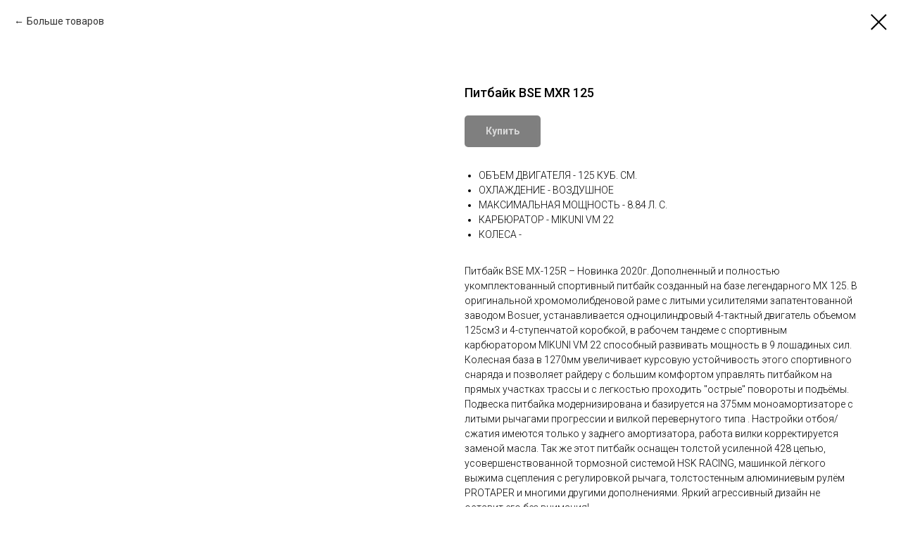

--- FILE ---
content_type: text/html; charset=UTF-8
request_url: https://moto-centr.net/bsepitbike/tproduct/244354849-759941627021-pitbaik-bse-mxr-125
body_size: 13653
content:
<!DOCTYPE html> <html> <head> <meta charset="utf-8" /> <meta http-equiv="Content-Type" content="text/html; charset=utf-8" /> <meta name="viewport" content="width=device-width, initial-scale=1.0" /> <!--metatextblock-->
<title>Питбайк BSE MXR 125</title>
<meta name="description" content="Питбайк BSE MX-125R – Новинка 2020г. Дополненный и полностью укомплектованный спортивный питбайк созданный на базе легендарного MX 125. В оригинальной хромомолибденовой раме с литыми усилителями запатентованной заводом Bоsuer, устанавливается одноцилиндровый 4-тактный двигатель объемом 125см3 и 4-ступенчатой коробкой">
<meta name="keywords" content="">
<meta property="og:title" content="Питбайк BSE MXR 125" />
<meta property="og:description" content="Питбайк BSE MX-125R – Новинка 2020г. Дополненный и полностью укомплектованный спортивный питбайк созданный на базе легендарного MX 125. В оригинальной хромомолибденовой раме с литыми усилителями запатентованной заводом Bоsuer, устанавливается одноцилиндровый 4-тактный двигатель объемом 125см3 и 4-ступенчатой коробкой" />
<meta property="og:type" content="website" />
<meta property="og:url" content="https://moto-centr.net/bsepitbike/tproduct/244354849-759941627021-pitbaik-bse-mxr-125" />
<meta property="og:image" content="https://static.tildacdn.com/tild3133-3331-4138-b563-653865366163/_BSE_MXR_125.jpg" />
<link rel="canonical" href="https://moto-centr.net/bsepitbike/tproduct/244354849-759941627021-pitbaik-bse-mxr-125" />
<!--/metatextblock--> <meta name="format-detection" content="telephone=no" /> <meta http-equiv="x-dns-prefetch-control" content="on"> <link rel="dns-prefetch" href="https://ws.tildacdn.com"> <link rel="dns-prefetch" href="https://static.tildacdn.com"> <link rel="shortcut icon" href="https://static.tildacdn.com/tild3830-3761-4239-b332-616666323733/favicon.ico" type="image/x-icon" /> <!-- Assets --> <script src="https://neo.tildacdn.com/js/tilda-fallback-1.0.min.js" async charset="utf-8"></script> <link rel="stylesheet" href="https://static.tildacdn.com/css/tilda-grid-3.0.min.css" type="text/css" media="all" onerror="this.loaderr='y';"/> <link rel="stylesheet" href="https://static.tildacdn.com/ws/project1412633/tilda-blocks-page14857888.min.css?t=1762797815" type="text/css" media="all" onerror="this.loaderr='y';" /> <link rel="preconnect" href="https://fonts.gstatic.com"> <link href="https://fonts.googleapis.com/css2?family=Roboto:wght@300;400;500;700&subset=latin,cyrillic" rel="stylesheet"> <link rel="stylesheet" href="https://static.tildacdn.com/css/tilda-popup-1.1.min.css" type="text/css" media="print" onload="this.media='all';" onerror="this.loaderr='y';" /> <noscript><link rel="stylesheet" href="https://static.tildacdn.com/css/tilda-popup-1.1.min.css" type="text/css" media="all" /></noscript> <link rel="stylesheet" href="https://static.tildacdn.com/css/tilda-slds-1.4.min.css" type="text/css" media="print" onload="this.media='all';" onerror="this.loaderr='y';" /> <noscript><link rel="stylesheet" href="https://static.tildacdn.com/css/tilda-slds-1.4.min.css" type="text/css" media="all" /></noscript> <link rel="stylesheet" href="https://static.tildacdn.com/css/tilda-catalog-1.1.min.css" type="text/css" media="print" onload="this.media='all';" onerror="this.loaderr='y';" /> <noscript><link rel="stylesheet" href="https://static.tildacdn.com/css/tilda-catalog-1.1.min.css" type="text/css" media="all" /></noscript> <link rel="stylesheet" href="https://static.tildacdn.com/css/tilda-forms-1.0.min.css" type="text/css" media="all" onerror="this.loaderr='y';" /> <link rel="stylesheet" href="https://static.tildacdn.com/css/tilda-cart-1.0.min.css" type="text/css" media="all" onerror="this.loaderr='y';" /> <link rel="stylesheet" href="https://static.tildacdn.com/css/tilda-zoom-2.0.min.css" type="text/css" media="print" onload="this.media='all';" onerror="this.loaderr='y';" /> <noscript><link rel="stylesheet" href="https://static.tildacdn.com/css/tilda-zoom-2.0.min.css" type="text/css" media="all" /></noscript> <script nomodule src="https://static.tildacdn.com/js/tilda-polyfill-1.0.min.js" charset="utf-8"></script> <script type="text/javascript">function t_onReady(func) {if(document.readyState!='loading') {func();} else {document.addEventListener('DOMContentLoaded',func);}}
function t_onFuncLoad(funcName,okFunc,time) {if(typeof window[funcName]==='function') {okFunc();} else {setTimeout(function() {t_onFuncLoad(funcName,okFunc,time);},(time||100));}}function t_throttle(fn,threshhold,scope) {return function() {fn.apply(scope||this,arguments);};}</script> <script src="https://static.tildacdn.com/js/jquery-1.10.2.min.js" charset="utf-8" onerror="this.loaderr='y';"></script> <script src="https://static.tildacdn.com/js/tilda-scripts-3.0.min.js" charset="utf-8" defer onerror="this.loaderr='y';"></script> <script src="https://static.tildacdn.com/ws/project1412633/tilda-blocks-page14857888.min.js?t=1762797815" charset="utf-8" onerror="this.loaderr='y';"></script> <script src="https://static.tildacdn.com/js/tilda-lazyload-1.0.min.js" charset="utf-8" async onerror="this.loaderr='y';"></script> <script src="https://static.tildacdn.com/js/hammer.min.js" charset="utf-8" async onerror="this.loaderr='y';"></script> <script src="https://static.tildacdn.com/js/tilda-slds-1.4.min.js" charset="utf-8" async onerror="this.loaderr='y';"></script> <script src="https://static.tildacdn.com/js/tilda-products-1.0.min.js" charset="utf-8" async onerror="this.loaderr='y';"></script> <script src="https://static.tildacdn.com/js/tilda-catalog-1.1.min.js" charset="utf-8" async onerror="this.loaderr='y';"></script> <script src="https://static.tildacdn.com/js/tilda-forms-1.0.min.js" charset="utf-8" async onerror="this.loaderr='y';"></script> <script src="https://static.tildacdn.com/js/tilda-cart-1.1.min.js" charset="utf-8" async onerror="this.loaderr='y';"></script> <script src="https://static.tildacdn.com/js/tilda-widget-positions-1.0.min.js" charset="utf-8" async onerror="this.loaderr='y';"></script> <script src="https://static.tildacdn.com/js/tilda-menu-1.0.min.js" charset="utf-8" async onerror="this.loaderr='y';"></script> <script src="https://static.tildacdn.com/js/tilda-popup-1.0.min.js" charset="utf-8" async onerror="this.loaderr='y';"></script> <script src="https://static.tildacdn.com/js/tilda-zoom-2.0.min.js" charset="utf-8" async onerror="this.loaderr='y';"></script> <script src="https://static.tildacdn.com/js/tilda-skiplink-1.0.min.js" charset="utf-8" async onerror="this.loaderr='y';"></script> <script src="https://static.tildacdn.com/js/tilda-events-1.0.min.js" charset="utf-8" async onerror="this.loaderr='y';"></script> <!-- nominify begin --><!-- Facebook Pixel Code --> <script>
  !function(f,b,e,v,n,t,s)
  {if(f.fbq)return;n=f.fbq=function(){n.callMethod?
  n.callMethod.apply(n,arguments):n.queue.push(arguments)};
  if(!f._fbq)f._fbq=n;n.push=n;n.loaded=!0;n.version='2.0';
  n.queue=[];t=b.createElement(e);t.async=!0;
  t.src=v;s=b.getElementsByTagName(e)[0];
  s.parentNode.insertBefore(t,s)}(window, document,'script',
  'https://connect.facebook.net/en_US/fbevents.js');
  fbq('init', '477614846239012');
  fbq('track', 'PageView');
</script> <noscript><img height="1" width="1" style="display:none"
  src="https://www.facebook.com/tr?id=477614846239012&ev=PageView&noscript=1"
/></noscript> <!-- End Facebook Pixel Code --> <!-- nominify end --><script type="text/javascript">window.dataLayer=window.dataLayer||[];</script> <script type="text/javascript">(function() {if((/bot|google|yandex|baidu|bing|msn|duckduckbot|teoma|slurp|crawler|spider|robot|crawling|facebook/i.test(navigator.userAgent))===false&&typeof(sessionStorage)!='undefined'&&sessionStorage.getItem('visited')!=='y'&&document.visibilityState){var style=document.createElement('style');style.type='text/css';style.innerHTML='@media screen and (min-width: 980px) {.t-records {opacity: 0;}.t-records_animated {-webkit-transition: opacity ease-in-out .2s;-moz-transition: opacity ease-in-out .2s;-o-transition: opacity ease-in-out .2s;transition: opacity ease-in-out .2s;}.t-records.t-records_visible {opacity: 1;}}';document.getElementsByTagName('head')[0].appendChild(style);function t_setvisRecs(){var alr=document.querySelectorAll('.t-records');Array.prototype.forEach.call(alr,function(el) {el.classList.add("t-records_animated");});setTimeout(function() {Array.prototype.forEach.call(alr,function(el) {el.classList.add("t-records_visible");});sessionStorage.setItem("visited","y");},400);}
document.addEventListener('DOMContentLoaded',t_setvisRecs);}})();</script></head> <body class="t-body" style="margin:0;"> <!--allrecords--> <div id="allrecords" class="t-records" data-product-page="y" data-hook="blocks-collection-content-node" data-tilda-project-id="1412633" data-tilda-page-id="14857888" data-tilda-page-alias="bsepitbike" data-tilda-formskey="210624b047e247a365bb84513e2534ff" data-tilda-stat-scroll="yes" data-tilda-lazy="yes" data-tilda-root-zone="com" data-tilda-project-headcode="yes" data-tilda-project-country="RU">
<!-- PRODUCT START -->

                
                        
                    
        
        

<div id="rec244354849" class="r t-rec" style="background-color:#ffffff;" data-bg-color="#ffffff">
    <div class="t-store t-store__prod-snippet__container">

        
                <div class="t-store__prod-popup__close-txt-wr" style="position:absolute;">
            <a href="https://moto-centr.net/bsepitbike" class="js-store-close-text t-store__prod-popup__close-txt t-descr t-descr_xxs" style="color:#000000;">
                Больше товаров
            </a>
        </div>
        
        <a href="https://moto-centr.net/bsepitbike" class="t-popup__close" style="position:absolute; background-color:#ffffff">
            <div class="t-popup__close-wrapper">
                <svg class="t-popup__close-icon t-popup__close-icon_arrow" width="26px" height="26px" viewBox="0 0 26 26" version="1.1" xmlns="http://www.w3.org/2000/svg" xmlns:xlink="http://www.w3.org/1999/xlink"><path d="M10.4142136,5 L11.8284271,6.41421356 L5.829,12.414 L23.4142136,12.4142136 L23.4142136,14.4142136 L5.829,14.414 L11.8284271,20.4142136 L10.4142136,21.8284271 L2,13.4142136 L10.4142136,5 Z" fill="#000000"></path></svg>
                <svg class="t-popup__close-icon t-popup__close-icon_cross" width="23px" height="23px" viewBox="0 0 23 23" version="1.1" xmlns="http://www.w3.org/2000/svg" xmlns:xlink="http://www.w3.org/1999/xlink"><g stroke="none" stroke-width="1" fill="#000000" fill-rule="evenodd"><rect transform="translate(11.313708, 11.313708) rotate(-45.000000) translate(-11.313708, -11.313708) " x="10.3137085" y="-3.6862915" width="2" height="30"></rect><rect transform="translate(11.313708, 11.313708) rotate(-315.000000) translate(-11.313708, -11.313708) " x="10.3137085" y="-3.6862915" width="2" height="30"></rect></g></svg>
            </div>
        </a>
        
        <div class="js-store-product js-product t-store__product-snippet" data-product-lid="759941627021" data-product-uid="759941627021" itemscope itemtype="http://schema.org/Product">
            <meta itemprop="productID" content="759941627021" />

            <div class="t-container">
                <div>
                    <meta itemprop="image" content="https://static.tildacdn.com/tild3133-3331-4138-b563-653865366163/_BSE_MXR_125.jpg" />
                    <div class="t-store__prod-popup__slider js-store-prod-slider t-store__prod-popup__col-left t-col t-col_6">
                        <div class="js-product-img" style="width:100%;padding-bottom:75%;background-size:cover;opacity:0;">
                        </div>
                    </div>
                    <div class="t-store__prod-popup__info t-align_left t-store__prod-popup__col-right t-col t-col_6">

                        <div class="t-store__prod-popup__title-wrapper">
                            <h1 class="js-store-prod-name js-product-name t-store__prod-popup__name t-name t-name_xl" itemprop="name" style="font-size:18px;font-weight:500;">Питбайк BSE MXR 125</h1>
                            <div class="t-store__prod-popup__brand t-descr t-descr_xxs" >
                                                            </div>
                            <div class="t-store__prod-popup__sku t-descr t-descr_xxs">
                                <span class="js-store-prod-sku js-product-sku" translate="no" >
                                    
                                </span>
                            </div>
                        </div>

                                                                        <div itemprop="offers" itemscope itemtype="http://schema.org/Offer" style="display:none;">
                            <meta itemprop="serialNumber" content="759941627021" />
                                                        <meta itemprop="price" content="0" />
                            <meta itemprop="priceCurrency" content="RUB" />
                                                        <link itemprop="availability" href="http://schema.org/InStock">
                                                    </div>
                        
                                                
                        <div class="js-store-price-wrapper t-store__prod-popup__price-wrapper">
                            <div class="js-store-prod-price t-store__prod-popup__price t-store__prod-popup__price-item t-name t-name_md" style="font-weight:400;display:none;">
                                                                <div class="js-product-price js-store-prod-price-val t-store__prod-popup__price-value" data-product-price-def="" data-product-price-def-str=""></div><div class="t-store__prod-popup__price-currency" translate="no">р.</div>
                                                            </div>
                            <div class="js-store-prod-price-old t-store__prod-popup__price_old t-store__prod-popup__price-item t-name t-name_md" style="font-weight:400;display:none;">
                                                                <div class="js-store-prod-price-old-val t-store__prod-popup__price-value"></div><div class="t-store__prod-popup__price-currency" translate="no">р.</div>
                                                            </div>
                        </div>

                        <div class="js-product-controls-wrapper">
                        </div>

                        <div class="t-store__prod-popup__links-wrapper">
                                                    </div>

                                                <div class="t-store__prod-popup__btn-wrapper"   tt="Купить">
                                                        <a href="#order" class="t-store__prod-popup__btn t-store__prod-popup__btn_disabled t-btn t-btn_sm" style="color:#ffffff;background-color:#000000;border-radius:5px;-moz-border-radius:5px;-webkit-border-radius:5px;">
                                <table style="width:100%; height:100%;">
                                    <tbody>
                                        <tr>
                                            <td class="js-store-prod-popup-buy-btn-txt">Купить</td>
                                        </tr>
                                    </tbody>
                                </table>
                            </a>
                                                    </div>
                        
                        <div class="js-store-prod-text t-store__prod-popup__text t-descr t-descr_xxs" >
                                                    <div class="js-store-prod-all-text" itemprop="description">
                                <ul> <li> ОБЪЕМ ДВИГАТЕЛЯ - 125 КУБ. СМ. </li> <li> ОХЛАЖДЕНИЕ - ВОЗДУШНОЕ </li> <li> МАКСИМАЛЬНАЯ МОЩНОСТЬ - 8.84 Л. С. </li> <li> КАРБЮРАТОР - MIKUNI VM 22 </li> <li> КОЛЕСА -</li></ul><br /> Питбайк BSE MX-125R – Новинка 2020г. Дополненный и полностью укомплектованный спортивный питбайк созданный на базе легендарного MX 125. В оригинальной хромомолибденовой раме с литыми усилителями запатентованной заводом Bоsuer, устанавливается одноцилиндровый 4-тактный двигатель объемом 125см3 и 4-ступенчатой коробкой, в рабочем тандеме с спортивным карбюратором MIKUNI VM 22 способный развивать мощность в 9 лошадиных сил. Колесная база в 1270мм увеличивает курсовую устойчивость этого спортивного снаряда и позволяет райдеру с большим комфортом управлять питбайком на прямых участках трассы и с легкостью проходить "острые" повороты и подъёмы.<br />Подвеска питбайка модернизирована и базируется на 375мм моноамортизаторе с литыми рычагами прогрессии и вилкой перевернутого типа . Настройки отбоя/сжатия имеются только у заднего амортизатора, работа вилки корректируется заменой масла. Так же этот питбайк оснащен толстой усиленной 428 цепью, усовершенствованной тормозной системой HSK RACING, машинкой лёгкого выжима сцепления с регулировкой рычага, толстостенным алюминиевым рулём PROTAPER и многими другими дополнениями. Яркий агрессивный дизайн не оставит его без внимания!<br />BSE MX-125R обладает всеми качествами спортивного мини-мотоцикла, порадует нового владельца качеством сборки и спортивными характеристиками. <br /><br /> ПРЕИМУЩЕСТВА <br /><br /> <ol> <li> Хромомолибденовая рама повышенной жёсткости с литыми усилителями. </li> <li> Оригинальный двигатель YX 125 </li> <li> карбюратор MIKUNI </li> <li> Усиленная цепь KMC 428 GOLD </li> <li> Рычаги прогрессии задней подвески </li> <li> Японские колесные подшипники NTN </li> <li> Тормозная система HSK RACING </li> <li> Облегченные алюминиевые колёсные диски </li> <li> Фильтр бокс </li> <li> Датчик моточасов </li> <li> Короткоходная ручка газа </li> <li> Лёгкий выжим сцепления </li> <li> Армированные тормозные шланги </li> <li> CNC детали: крышка бензобака, траверсы, накладка педали тормоза. </li> <li> Толстостенный Алюминиевый руль 22мм </li> <li> Бугель под задним крыло </li> </ol> <br />                            </div>
                                                                            <div class="js-store-prod-all-charcs">
                                                                                                                        <p class="js-store-prod-charcs">Двигатель: YX 153 FMI</p>
                                                                                                                            <p class="js-store-prod-charcs">Максимальная мощность: 8,84 л.с.</p>
                                                                                                                            <p class="js-store-prod-charcs">Рабочий объем двигателя: 125 см3</p>
                                                                                                                            <p class="js-store-prod-charcs">Система подачи топлива: Карбюратор Mikuni VM 22</p>
                                                                                                                            <p class="js-store-prod-charcs">Охлаждение: Воздушное</p>
                                                                                                                            <p class="js-store-prod-charcs">Кикстартер: Да</p>
                                                                                                                            <p class="js-store-prod-charcs">Передняя подвеска: длина 790 мм, перевернутого типа, нерегулируемая</p>
                                                                                                                            <p class="js-store-prod-charcs">Задняя подвеска: Маятниковая</p>
                                                                                                                            <p class="js-store-prod-charcs">Сцепление: Многодисковое, в масляной ванне</p>
                                                                                                                            <p class="js-store-prod-charcs">Тормозная система: Гидравлическая</p>
                                                                                                                            <p class="js-store-prod-charcs">Покрышки: 100/70-17/100/90-14</p>
                                                                                                                            <p class="js-store-prod-charcs">ДxШxВ (мм): 1670x730x1080</p>
                                                                                                                            <p class="js-store-prod-charcs">Рама: Высокопрочная стальная, усиленная линками</p>
                                                                                                                            <p class="js-store-prod-charcs">Ёмкость топливного бака: 5,2 л</p>
                                                                                                                                                                            </div>
                                                </div>

                    </div>
                </div>

                            </div>
        </div>
                <div class="js-store-error-msg t-store__error-msg-cont"></div>
        <div itemscope itemtype="http://schema.org/ImageGallery" style="display:none;">
                                                                                                        </div>

    </div>

                        
                        
    
    <style>
        /* body bg color */
        
        .t-body {
            background-color:#ffffff;
        }
        

        /* body bg color end */
        /* Slider stiles */
        .t-slds__bullet_active .t-slds__bullet_body {
            background-color: #222 !important;
        }

        .t-slds__bullet:hover .t-slds__bullet_body {
            background-color: #222 !important;
        }
        /* Slider stiles end */
    </style>
    

            
        
    <style>
        

        

        
    </style>
    
    
        
    <style>
        
    </style>
    
    
        
    <style>
        
    </style>
    
    
        
        <style>
    
                                    
        </style>
    
    
    <div class="js-store-tpl-slider-arrows" style="display: none;">
                


<div class="t-slds__arrow_wrapper t-slds__arrow_wrapper-left" data-slide-direction="left">
  <div class="t-slds__arrow t-slds__arrow-left t-slds__arrow-withbg" style="width: 30px; height: 30px;background-color: rgba(255,255,255,1);">
    <div class="t-slds__arrow_body t-slds__arrow_body-left" style="width: 7px;">
      <svg style="display: block" viewBox="0 0 7.3 13" xmlns="http://www.w3.org/2000/svg" xmlns:xlink="http://www.w3.org/1999/xlink">
                <desc>Left</desc>
        <polyline
        fill="none"
        stroke="#000000"
        stroke-linejoin="butt"
        stroke-linecap="butt"
        stroke-width="1"
        points="0.5,0.5 6.5,6.5 0.5,12.5"
        />
      </svg>
    </div>
  </div>
</div>
<div class="t-slds__arrow_wrapper t-slds__arrow_wrapper-right" data-slide-direction="right">
  <div class="t-slds__arrow t-slds__arrow-right t-slds__arrow-withbg" style="width: 30px; height: 30px;background-color: rgba(255,255,255,1);">
    <div class="t-slds__arrow_body t-slds__arrow_body-right" style="width: 7px;">
      <svg style="display: block" viewBox="0 0 7.3 13" xmlns="http://www.w3.org/2000/svg" xmlns:xlink="http://www.w3.org/1999/xlink">
        <desc>Right</desc>
        <polyline
        fill="none"
        stroke="#000000"
        stroke-linejoin="butt"
        stroke-linecap="butt"
        stroke-width="1"
        points="0.5,0.5 6.5,6.5 0.5,12.5"
        />
      </svg>
    </div>
  </div>
</div>    </div>

    
    <script>
        t_onReady(function() {
            var tildacopyEl = document.getElementById('tildacopy');
            if (tildacopyEl) tildacopyEl.style.display = 'none';

            var recid = '244354849';
            var options = {};
            var product = {"uid":759941627021,"rootpartid":163427,"title":"Питбайк BSE MXR 125","descr":"Питбайк BSE MX-125R – Новинка 2020г. Дополненный и полностью укомплектованный спортивный питбайк созданный на базе легендарного MX 125. В оригинальной хромомолибденовой раме с литыми усилителями запатентованной заводом Bоsuer, устанавливается одноцилиндровый 4-тактный двигатель объемом 125см3 и 4-ступенчатой коробкой","text":"<ul> <li> ОБЪЕМ ДВИГАТЕЛЯ - 125 КУБ. СМ. <\/li> <li> ОХЛАЖДЕНИЕ - ВОЗДУШНОЕ <\/li> <li> МАКСИМАЛЬНАЯ МОЩНОСТЬ - 8.84 Л. С. <\/li> <li> КАРБЮРАТОР - MIKUNI VM 22 <\/li> <li> КОЛЕСА -<\/li><\/ul><br \/> Питбайк BSE MX-125R – Новинка 2020г. Дополненный и полностью укомплектованный спортивный питбайк созданный на базе легендарного MX 125. В оригинальной хромомолибденовой раме с литыми усилителями запатентованной заводом Bоsuer, устанавливается одноцилиндровый 4-тактный двигатель объемом 125см3 и 4-ступенчатой коробкой, в рабочем тандеме с спортивным карбюратором MIKUNI VM 22 способный развивать мощность в 9 лошадиных сил. Колесная база в 1270мм увеличивает курсовую устойчивость этого спортивного снаряда и позволяет райдеру с большим комфортом управлять питбайком на прямых участках трассы и с легкостью проходить \"острые\" повороты и подъёмы.<br \/>Подвеска питбайка модернизирована и базируется на 375мм моноамортизаторе с литыми рычагами прогрессии и вилкой перевернутого типа . Настройки отбоя\/сжатия имеются только у заднего амортизатора, работа вилки корректируется заменой масла. Так же этот питбайк оснащен толстой усиленной 428 цепью, усовершенствованной тормозной системой HSK RACING, машинкой лёгкого выжима сцепления с регулировкой рычага, толстостенным алюминиевым рулём PROTAPER и многими другими дополнениями. Яркий агрессивный дизайн не оставит его без внимания!<br \/>BSE MX-125R обладает всеми качествами спортивного мини-мотоцикла, порадует нового владельца качеством сборки и спортивными характеристиками. <br \/><br \/> ПРЕИМУЩЕСТВА <br \/><br \/> <ol> <li> Хромомолибденовая рама повышенной жёсткости с литыми усилителями. <\/li> <li> Оригинальный двигатель YX 125 <\/li> <li> карбюратор MIKUNI <\/li> <li> Усиленная цепь KMC 428 GOLD <\/li> <li> Рычаги прогрессии задней подвески <\/li> <li> Японские колесные подшипники NTN <\/li> <li> Тормозная система HSK RACING <\/li> <li> Облегченные алюминиевые колёсные диски <\/li> <li> Фильтр бокс <\/li> <li> Датчик моточасов <\/li> <li> Короткоходная ручка газа <\/li> <li> Лёгкий выжим сцепления <\/li> <li> Армированные тормозные шланги <\/li> <li> CNC детали: крышка бензобака, траверсы, накладка педали тормоза. <\/li> <li> Толстостенный Алюминиевый руль 22мм <\/li> <li> Бугель под задним крыло <\/li> <\/ol> <br \/>","gallery":[{"img":"https:\/\/static.tildacdn.com\/tild3133-3331-4138-b563-653865366163\/_BSE_MXR_125.jpg"},{"img":"https:\/\/static.tildacdn.com\/tild6236-3463-4363-a463-643932346162\/_BSE_MXR_125_1.jpg"},{"img":"https:\/\/static.tildacdn.com\/tild3965-6439-4338-b863-376139363965\/_BSE_MXR_125_2.jpg"}],"sort":1017105,"portion":0,"newsort":0,"json_chars":"[{\"title\": \"Двигатель\", \"value\": \"YX 153 FMI\"}, {\"title\": \"Максимальная мощность\", \"value\": \"8,84 л.с.\"}, {\"title\": \"Рабочий объем двигателя\", \"value\": \"125 см3\"}, {\"title\": \"Система подачи топлива\", \"value\": \"Карбюратор Mikuni VM 22\"}, {\"title\": \"Охлаждение\", \"value\": \"Воздушное\"}, {\"title\": \"Кикстартер\", \"value\": \"Да\"}, {\"title\": \"Передняя подвеска\", \"value\": \"длина 790 мм, перевернутого типа, нерегулируемая\"}, {\"title\": \"Задняя подвеска\", \"value\": \"Маятниковая\"}, {\"title\": \"Сцепление\", \"value\": \"Многодисковое, в масляной ванне\"}, {\"title\": \"Тормозная система\", \"value\": \"Гидравлическая\"}, {\"title\": \"Покрышки\", \"value\": \"100\/70-17\/100\/90-14\"}, {\"title\": \"ДxШxВ (мм)\", \"value\": \"1670x730x1080\"}, {\"title\": \"Рама\", \"value\": \"Высокопрочная стальная, усиленная линками\"}, {\"title\": \"Ёмкость топливного бака\", \"value\": \"5,2 л\"}]","externalid":"raHbooCYlA1juhgz0gnj","pack_label":"lwh","pack_x":0,"pack_y":0,"pack_z":0,"pack_m":0,"serverid":"master","servertime":"1756924955.9203","price":"","parentuid":"","editions":[{"uid":759941627021,"price":"","priceold":"","sku":"","quantity":"","img":"https:\/\/static.tildacdn.com\/tild3133-3331-4138-b563-653865366163\/_BSE_MXR_125.jpg"}],"characteristics":[{"title":"Двигатель","value":"YX 153 FMI"},{"title":"Максимальная мощность","value":"8,84 л.с."},{"title":"Рабочий объем двигателя","value":"125 см3"},{"title":"Система подачи топлива","value":"Карбюратор Mikuni VM 22"},{"title":"Охлаждение","value":"Воздушное"},{"title":"Кикстартер","value":"Да"},{"title":"Передняя подвеска","value":"длина 790 мм, перевернутого типа, нерегулируемая"},{"title":"Задняя подвеска","value":"Маятниковая"},{"title":"Сцепление","value":"Многодисковое, в масляной ванне"},{"title":"Тормозная система","value":"Гидравлическая"},{"title":"Покрышки","value":"100\/70-17\/100\/90-14"},{"title":"ДxШxВ (мм)","value":"1670x730x1080"},{"title":"Рама","value":"Высокопрочная стальная, усиленная линками"},{"title":"Ёмкость топливного бака","value":"5,2 л"}],"properties":[],"partuids":[524412145741],"url":"https:\/\/moto-centr.net\/bsepitbike\/tproduct\/244354849-759941627021-pitbaik-bse-mxr-125"};

            // draw slider or show image for SEO
            if (window.isSearchBot) {
                var imgEl = document.querySelector('.js-product-img');
                if (imgEl) imgEl.style.opacity = '1';
            } else {
                
                var prodcard_optsObj = {
    hasWrap: false,
    txtPad: '',
    bgColor: '',
    borderRadius: '',
    shadowSize: '0px',
    shadowOpacity: '',
    shadowSizeHover: '',
    shadowOpacityHover: '',
    shadowShiftyHover: '',
    btnTitle1: '',
    btnLink1: 'popup',
    btnTitle2: '',
    btnLink2: 'popup',
    showOpts: false};

var price_optsObj = {
    color: '',
    colorOld: '',
    fontSize: '18px',
    fontWeight: '400'
};

var popup_optsObj = {
    columns: '6',
    columns2: '6',
    isVertical: '',
    align: '',
    btnTitle: 'Купить',
    closeText: 'Больше товаров',
    iconColor: '#000000',
    containerBgColor: '#ffffff',
    overlayBgColorRgba: 'rgba(255,255,255,1)',
    popupStat: '',
    popupContainer: '',
    fixedButton: false,
    mobileGalleryStyle: ''
};

var slider_optsObj = {
    anim_speed: '',
    arrowColor: '#000000',
    videoPlayerIconColor: '',
    cycle: '',
    controls: 'arrowsthumbs',
    bgcolor: '#ebebeb'
};

var slider_dotsOptsObj = {
    size: '',
    bgcolor: '',
    bordersize: '',
    bgcoloractive: ''
};

var slider_slidesOptsObj = {
    zoomable: true,
    bgsize: 'cover',
    ratio: '1'
};

var typography_optsObj = {
    descrColor: '',
    titleColor: ''
};

var default_sortObj = {
    in_stock: false};

var btn1_style = 'border-radius:5px;-moz-border-radius:5px;-webkit-border-radius:5px;color:#ffffff;background-color:#000000;';
var btn2_style = 'border-radius:5px;-moz-border-radius:5px;-webkit-border-radius:5px;color:#000000;border:1px solid #000000;';

var options_catalog = {
    btn1_style: btn1_style,
    btn2_style: btn2_style,
    storepart: '524412145741',
    prodCard: prodcard_optsObj,
    popup_opts: popup_optsObj,
    defaultSort: default_sortObj,
    slider_opts: slider_optsObj,
    slider_dotsOpts: slider_dotsOptsObj,
    slider_slidesOpts: slider_slidesOptsObj,
    typo: typography_optsObj,
    price: price_optsObj,
    blocksInRow: '4',
    imageHover: false,
    imageHeight: '270px',
    imageRatioClass: 't-store__card__imgwrapper_4-3',
    align: 'center',
    vindent: '80px',
    isHorizOnMob:false,
    itemsAnim: '',
    hasOriginalAspectRatio: false,
    markColor: '#424242',
    markBgColor: '#00e08a',
    currencySide: 'r',
    currencyTxt: 'р.',
    currencySeparator: ',',
    currencyDecimal: '',
    btnSize: '',
    verticalAlignButtons: false,
    hideFilters: false,
    titleRelevants: '',
    showRelevants: '',
    relevants_slider: false,
    relevants_quantity: '',
    isFlexCols: false,
    isPublishedPage: true,
    previewmode: true,
    colClass: 't-col t-col_3',
    ratio: '1_1',
    sliderthumbsside: '',
    showStoreBtnQuantity: '',
    tabs: '',
    galleryStyle: '',
    title_typo: '',
    descr_typo: '',
    price_typo: '',
    price_old_typo: '',
    menu_typo: '',
    options_typo: '',
    sku_typo: '',
    characteristics_typo: '',
    button_styles: '',
    button2_styles: '',
    buttonicon: '',
    buttoniconhover: '',
};                
                // emulate, get options_catalog from file store_catalog_fields
                options = options_catalog;
                options.typo.title = "font-size:18px;font-weight:500;" || '';
                options.typo.descr = "" || '';

                try {
                    if (options.showRelevants) {
                        var itemsCount = '4';
                        var relevantsMethod;
                        switch (options.showRelevants) {
                            case 'cc':
                                relevantsMethod = 'current_category';
                                break;
                            case 'all':
                                relevantsMethod = 'all_categories';
                                break;
                            default:
                                relevantsMethod = 'category_' + options.showRelevants;
                                break;
                        }

                        t_onFuncLoad('t_store_loadProducts', function() {
                            t_store_loadProducts(
                                'relevants',
                                recid,
                                options,
                                false,
                                {
                                    currentProductUid: '759941627021',
                                    relevantsQuantity: itemsCount,
                                    relevantsMethod: relevantsMethod,
                                    relevantsSort: 'random'
                                }
                            );
                        });
                    }
                } catch (e) {
                    console.log('Error in relevants: ' + e);
                }
            }

            
                            options.popup_opts.btnTitle = 'Купить';
                        

            window.tStoreOptionsList = [{"title":"Цвет","params":{"view":"select","hasColor":true,"linkImage":true},"values":[{"id":27345990,"color":"#fffccc","value":"Бежевый"},{"id":345401,"value":"Белый"},{"id":39623412,"color":"#fae571","value":"Желтый"},{"id":345380,"color":"#ffffff","value":"Зеленый"},{"id":801899,"color":"#ffffff","value":"Камуфляж"},{"id":492269,"value":"Коричневый"},{"id":345386,"color":"#ffffff","value":"Красный"},{"id":801896,"color":"#ffffff","value":"Оранжевый"},{"id":509345,"color":"#666666","value":"Серый"},{"id":484766,"color":"#0099ff","value":"Синий"},{"id":492206,"color":"#000000","value":"Черный"}]},{"title":"Объем двигателя","params":{"view":"select","hasColor":false,"linkImage":false},"values":[{"id":"1630718","value":"125 см³"},{"id":"1630721","value":"140 см³"},{"id":"1630724","value":"150 см³"},{"id":"1631066","value":"190 см³"}]},{"title":"Количество мест","params":{"view":"select","hasColor":false,"linkImage":true},"values":[{"id":8030989,"value":"Для двоих"},{"id":8030986,"value":"Для одного"}]},{"title":"Размер колес","params":{"view":"select","hasColor":false,"linkImage":false},"values":[{"id":"14086456","value":"17x14"},{"id":"14086459","value":"19x16"}]},{"title":"размер","params":[],"values":[{"id":22858090,"value":"120x80"},{"id":22858098,"value":"160x80"},{"id":22857926,"value":"большая"},{"id":22857930,"value":"маленькая"}]}];

            t_onFuncLoad('t_store_productInit', function() {
                t_store_productInit(recid, options, product);
            });

            // if user coming from catalog redirect back to main page
            if (window.history.state && (window.history.state.productData || window.history.state.storepartuid)) {
                window.onpopstate = function() {
                    window.history.replaceState(null, null, window.location.origin);
                    window.location.replace(window.location.origin);
                };
            }
        });
    </script>
    

</div>


<!-- PRODUCT END -->

<div id="rec244354851" class="r t-rec" style="" data-animationappear="off" data-record-type="706"> <!-- @classes: t-text t-text_xs t-name t-name_xs t-name_md t-btn t-btn_sm --> <script>t_onReady(function() {setTimeout(function() {t_onFuncLoad('tcart__init',function() {tcart__init('244354851',{cssClassName:''});});},50);var userAgent=navigator.userAgent.toLowerCase();var body=document.body;if(!body) return;if(userAgent.indexOf('instagram')!==-1&&userAgent.indexOf('iphone')!==-1) {body.style.position='relative';}
var rec=document.querySelector('#rec244354851');if(!rec) return;var cartWindow=rec.querySelector('.t706__cartwin,.t706__cartpage');var allRecords=document.querySelector('.t-records');var currentMode=allRecords.getAttribute('data-tilda-mode');if(cartWindow&&currentMode!=='edit'&&currentMode!=='preview') {cartWindow.addEventListener('scroll',t_throttle(function() {if(window.lazy==='y'||document.querySelector('#allrecords').getAttribute('data-tilda-lazy')==='yes') {t_onFuncLoad('t_lazyload_update',function() {t_lazyload_update();});}},500));}});</script> <div class="t706" data-cart-countdown="yes" data-opencart-onorder="yes" data-project-currency="р." data-project-currency-side="r" data-project-currency-sep="," data-project-currency-code="RUB"> <div class="t706__carticon" style="right:25px;"> <div class="t706__carticon-text t-name t-name_xs"></div> <div class="t706__carticon-wrapper"> <div class="t706__carticon-imgwrap"> <svg role="img" class="t706__carticon-img" xmlns="http://www.w3.org/2000/svg" viewBox="0 0 64 64"> <path fill="none" stroke-width="2" stroke-miterlimit="10" d="M44 18h10v45H10V18h10z"/> <path fill="none" stroke-width="2" stroke-miterlimit="10" d="M22 24V11c0-5.523 4.477-10 10-10s10 4.477 10 10v13"/> </svg> </div> <div class="t706__carticon-counter js-carticon-counter"></div> </div> </div> <div class="t706__cartwin" style="display: none;"> <div class="t706__close t706__cartwin-close"> <button type="button" class="t706__close-button t706__cartwin-close-wrapper" aria-label="Закрыть корзину"> <svg role="presentation" class="t706__close-icon t706__cartwin-close-icon" width="23px" height="23px" viewBox="0 0 23 23" version="1.1" xmlns="http://www.w3.org/2000/svg" xmlns:xlink="http://www.w3.org/1999/xlink"> <g stroke="none" stroke-width="1" fill="#fff" fill-rule="evenodd"> <rect transform="translate(11.313708, 11.313708) rotate(-45.000000) translate(-11.313708, -11.313708) " x="10.3137085" y="-3.6862915" width="2" height="30"></rect> <rect transform="translate(11.313708, 11.313708) rotate(-315.000000) translate(-11.313708, -11.313708) " x="10.3137085" y="-3.6862915" width="2" height="30"></rect> </g> </svg> </button> </div> <div class="t706__cartwin-content"> <div class="t706__cartwin-top"> <div class="t706__cartwin-heading t-name t-name_xl"></div> </div> <div class="t706__cartwin-products"></div> <div class="t706__cartwin-bottom"> <div class="t706__cartwin-prodamount-wrap t-descr t-descr_sm"> <span class="t706__cartwin-prodamount-label"></span> <span class="t706__cartwin-prodamount"></span> </div> </div> <div class="t706__orderform "> <form
id="form244354851" name='form244354851' role="form" action='' method='POST' data-formactiontype="2" data-inputbox=".t-input-group" 
class="t-form js-form-proccess t-form_inputs-total_3 " data-formsended-callback="t706_onSuccessCallback"> <input type="hidden" name="formservices[]" value="7a05f5fde382f79570bda12d737083db" class="js-formaction-services"> <input type="hidden" name="formservices[]" value="f602d50f17dd21be09a6e776396f5ed1" class="js-formaction-services"> <input type="hidden" name="formservices[]" value="1f4fa992f5382de5368fc1605f6da2ac" class="js-formaction-services"> <input type="hidden" name="tildaspec-formname" tabindex="-1" value="Cart"> <!-- @classes t-title t-text t-btn --> <div class="js-successbox t-form__successbox t-text t-text_md"
aria-live="polite"
style="display:none;"></div> <div
class="t-form__inputsbox
t-form__inputsbox_inrow "> <div
class=" t-input-group t-input-group_nm " data-input-lid="1496239431201" data-field-type="nm" data-field-name="Name"> <label
for='input_1496239431201'
class="t-input-title t-descr t-descr_md"
id="field-title_1496239431201" data-redactor-toolbar="no"
field="li_title__1496239431201"
style="color:;">Ваше имя</label> <div class="t-input-block "> <input
type="text"
autocomplete="name"
name="Name"
id="input_1496239431201"
class="t-input js-tilda-rule"
value="" data-tilda-req="1" aria-required="true" data-tilda-rule="name"
aria-describedby="error_1496239431201"
style="color:#000000;border:1px solid #000000;"> </div> <div class="t-input-error" aria-live="polite" id="error_1496239431201"></div> </div> <div
class=" t-input-group t-input-group_em " data-input-lid="1496239459190" data-field-type="em" data-field-name="Email"> <label
for='input_1496239459190'
class="t-input-title t-descr t-descr_md"
id="field-title_1496239459190" data-redactor-toolbar="no"
field="li_title__1496239459190"
style="color:;">Ваш Email</label> <div class="t-input-block "> <input
type="email"
autocomplete="email"
name="Email"
id="input_1496239459190"
class="t-input js-tilda-rule"
value="" data-tilda-req="1" aria-required="true" data-tilda-rule="email"
aria-describedby="error_1496239459190"
style="color:#000000;border:1px solid #000000;"> </div> <div class="t-input-error" aria-live="polite" id="error_1496239459190"></div> </div> <div
class=" t-input-group t-input-group_ph " data-input-lid="1496239478607" data-field-type="ph" data-field-name="Phone"> <label
for='input_1496239478607'
class="t-input-title t-descr t-descr_md"
id="field-title_1496239478607" data-redactor-toolbar="no"
field="li_title__1496239478607"
style="color:;">Ваш телефон</label> <div class="t-input-block "> <input
type="tel"
autocomplete="tel"
name="Phone"
id="input_1496239478607"
class="t-input js-tilda-rule"
value="" data-tilda-req="1" aria-required="true" data-tilda-rule="phone"
pattern="[0-9]*"
aria-describedby="error_1496239478607"
style="color:#000000;border:1px solid #000000;"> </div> <div class="t-input-error" aria-live="polite" id="error_1496239478607"></div> </div> <div class="t-form__errorbox-middle"> <!--noindex--> <div
class="js-errorbox-all t-form__errorbox-wrapper"
style="display:none;" data-nosnippet
tabindex="-1"
aria-label="Ошибки при заполнении формы"> <ul
role="list"
class="t-form__errorbox-text t-text t-text_md"> <li class="t-form__errorbox-item js-rule-error js-rule-error-all"></li> <li class="t-form__errorbox-item js-rule-error js-rule-error-req"></li> <li class="t-form__errorbox-item js-rule-error js-rule-error-email"></li> <li class="t-form__errorbox-item js-rule-error js-rule-error-name"></li> <li class="t-form__errorbox-item js-rule-error js-rule-error-phone"></li> <li class="t-form__errorbox-item js-rule-error js-rule-error-minlength"></li> <li class="t-form__errorbox-item js-rule-error js-rule-error-string"></li> </ul> </div> <!--/noindex--> </div> <div class="t-form__submit"> <button
class="t-submit t-btnflex t-btnflex_type_submit t-btnflex_md"
type="submit"> <span class="t-btnflex__text">Оформить заказ</span> <style>#rec244354851 .t-btnflex.t-btnflex_type_submit {color:#ffffff;background-color:#000000;border-style:none !important;box-shadow:none !important;transition-duration:0.2s;transition-property:background-color,color,border-color,box-shadow,opacity,transform,gap;transition-timing-function:ease-in-out;}</style> </button> </div> </div> <div class="t-form__errorbox-bottom"> <!--noindex--> <div
class="js-errorbox-all t-form__errorbox-wrapper"
style="display:none;" data-nosnippet
tabindex="-1"
aria-label="Ошибки при заполнении формы"> <ul
role="list"
class="t-form__errorbox-text t-text t-text_md"> <li class="t-form__errorbox-item js-rule-error js-rule-error-all"></li> <li class="t-form__errorbox-item js-rule-error js-rule-error-req"></li> <li class="t-form__errorbox-item js-rule-error js-rule-error-email"></li> <li class="t-form__errorbox-item js-rule-error js-rule-error-name"></li> <li class="t-form__errorbox-item js-rule-error js-rule-error-phone"></li> <li class="t-form__errorbox-item js-rule-error js-rule-error-minlength"></li> <li class="t-form__errorbox-item js-rule-error js-rule-error-string"></li> </ul> </div> <!--/noindex--> </div> </form> <style>#rec244354851 input::-webkit-input-placeholder {color:#000000;opacity:0.5;}#rec244354851 input::-moz-placeholder{color:#000000;opacity:0.5;}#rec244354851 input:-moz-placeholder {color:#000000;opacity:0.5;}#rec244354851 input:-ms-input-placeholder{color:#000000;opacity:0.5;}#rec244354851 textarea::-webkit-input-placeholder {color:#000000;opacity:0.5;}#rec244354851 textarea::-moz-placeholder{color:#000000;opacity:0.5;}#rec244354851 textarea:-moz-placeholder {color:#000000;opacity:0.5;}#rec244354851 textarea:-ms-input-placeholder{color:#000000;opacity:0.5;}</style> </div> </div> </div> <div class="t706__cartdata"> </div> </div> <style></style> </div>

</div>
<!--/allrecords--> <!-- Stat --> <!-- Yandex.Metrika counter 54162523 --> <script type="text/javascript" data-tilda-cookie-type="analytics">setTimeout(function(){(function(m,e,t,r,i,k,a){m[i]=m[i]||function(){(m[i].a=m[i].a||[]).push(arguments)};m[i].l=1*new Date();k=e.createElement(t),a=e.getElementsByTagName(t)[0],k.async=1,k.src=r,a.parentNode.insertBefore(k,a)})(window,document,"script","https://mc.yandex.ru/metrika/tag.js","ym");window.mainMetrikaId='54162523';ym(window.mainMetrikaId,"init",{clickmap:true,trackLinks:true,accurateTrackBounce:true,webvisor:true,params:{__ym:{"ymCms":{"cms":"tilda","cmsVersion":"1.0","cmsCatalog":"1"}}},ecommerce:"dataLayer"});},2000);</script> <noscript><div><img src="https://mc.yandex.ru/watch/54162523" style="position:absolute; left:-9999px;" alt="" /></div></noscript> <!-- /Yandex.Metrika counter --> <script type="text/javascript">if(!window.mainTracker) {window.mainTracker='tilda';}
window.tildastatscroll='yes';setTimeout(function(){(function(d,w,k,o,g) {var n=d.getElementsByTagName(o)[0],s=d.createElement(o),f=function(){n.parentNode.insertBefore(s,n);};s.type="text/javascript";s.async=true;s.key=k;s.id="tildastatscript";s.src=g;if(w.opera=="[object Opera]") {d.addEventListener("DOMContentLoaded",f,false);} else {f();}})(document,window,'1fc1de6b3f50f8c736dcb10af7720b7c','script','https://static.tildacdn.com/js/tilda-stat-1.0.min.js');},2000);</script> </body> </html>